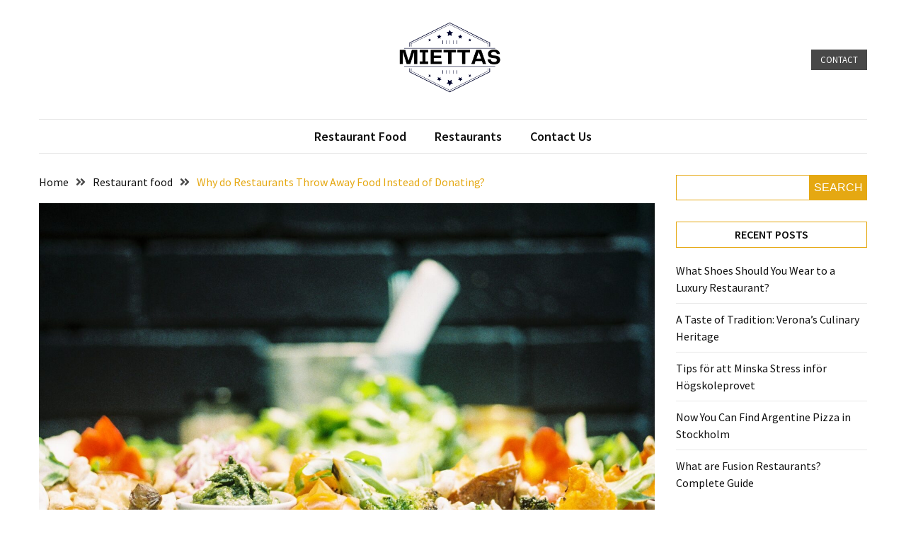

--- FILE ---
content_type: text/html; charset=UTF-8
request_url: https://miettas.com/why-do-restaurants-throw-away-food-instead-of-donating/
body_size: 27809
content:
<!doctype html>
<html lang="en-US" prefix="og: https://ogp.me/ns#">

<head>
  <meta charset="UTF-8">
  <meta name="viewport" content="width=device-width, initial-scale=1">
  <link rel="profile" href="https://gmpg.org/xfn/11">

  
<!-- Search Engine Optimization by Rank Math - https://s.rankmath.com/home -->
<title>Why do Restaurants Throw Away Food Instead of Donating? - Miettas</title>
<meta name="description" content="Food waste reduction has emerged as a critical issue in recent years, capturing the attention of environmentalists, policymakers, and concerned citizens"/>
<meta name="robots" content="index, follow, max-snippet:-1, max-video-preview:-1, max-image-preview:large"/>
<link rel="canonical" href="https://miettas.com/why-do-restaurants-throw-away-food-instead-of-donating/" />
<meta property="og:locale" content="en_US" />
<meta property="og:type" content="article" />
<meta property="og:title" content="Why do Restaurants Throw Away Food Instead of Donating? - Miettas" />
<meta property="og:description" content="Food waste reduction has emerged as a critical issue in recent years, capturing the attention of environmentalists, policymakers, and concerned citizens" />
<meta property="og:url" content="https://miettas.com/why-do-restaurants-throw-away-food-instead-of-donating/" />
<meta property="article:section" content="Restaurant food" />
<meta property="og:image" content="https://miettas.com/wp-content/uploads/2023/05/simon-peel-ui-Bh1eegzQ-unsplash.jpg" />
<meta property="og:image:secure_url" content="https://miettas.com/wp-content/uploads/2023/05/simon-peel-ui-Bh1eegzQ-unsplash.jpg" />
<meta property="og:image:width" content="1920" />
<meta property="og:image:height" content="1287" />
<meta property="og:image:alt" content="Why do Restaurants Throw Away Food Instead of Donating?" />
<meta property="og:image:type" content="image/jpeg" />
<meta property="article:published_time" content="2023-05-21T17:56:24+01:00" />
<meta name="twitter:card" content="summary_large_image" />
<meta name="twitter:title" content="Why do Restaurants Throw Away Food Instead of Donating? - Miettas" />
<meta name="twitter:description" content="Food waste reduction has emerged as a critical issue in recent years, capturing the attention of environmentalists, policymakers, and concerned citizens" />
<meta name="twitter:image" content="https://miettas.com/wp-content/uploads/2023/05/simon-peel-ui-Bh1eegzQ-unsplash.jpg" />
<meta name="twitter:label1" content="Written by" />
<meta name="twitter:data1" content="Miettas" />
<meta name="twitter:label2" content="Time to read" />
<meta name="twitter:data2" content="12 minutes" />
<script type="application/ld+json" class="rank-math-schema">{"@context":"https://schema.org","@graph":[{"@type":["Person","Organization"],"@id":"https://miettas.com/#person","name":"Miettas","logo":{"@type":"ImageObject","@id":"https://miettas.com/#logo","url":"http://miettas.com/wp-content/uploads/2023/05/cropped-NESTA-12.png","contentUrl":"http://miettas.com/wp-content/uploads/2023/05/cropped-NESTA-12.png","inLanguage":"en-US","width":"1000","height":"179"},"image":{"@type":"ImageObject","@id":"https://miettas.com/#logo","url":"http://miettas.com/wp-content/uploads/2023/05/cropped-NESTA-12.png","contentUrl":"http://miettas.com/wp-content/uploads/2023/05/cropped-NESTA-12.png","inLanguage":"en-US","width":"1000","height":"179"}},{"@type":"WebSite","@id":"https://miettas.com/#website","url":"https://miettas.com","publisher":{"@id":"https://miettas.com/#person"},"inLanguage":"en-US"},{"@type":"ImageObject","@id":"https://miettas.com/wp-content/uploads/2023/05/simon-peel-ui-Bh1eegzQ-unsplash.jpg","url":"https://miettas.com/wp-content/uploads/2023/05/simon-peel-ui-Bh1eegzQ-unsplash.jpg","width":"1920","height":"1287","caption":"Why do Restaurants Throw Away Food Instead of Donating?","inLanguage":"en-US"},{"@type":"BreadcrumbList","@id":"https://miettas.com/why-do-restaurants-throw-away-food-instead-of-donating/#breadcrumb","itemListElement":[{"@type":"ListItem","position":"1","item":{"@id":"https://miettas.com","name":"Home"}},{"@type":"ListItem","position":"2","item":{"@id":"https://miettas.com/category/restaurant-food/","name":"Restaurant food"}},{"@type":"ListItem","position":"3","item":{"@id":"https://miettas.com/why-do-restaurants-throw-away-food-instead-of-donating/","name":"Why do Restaurants Throw Away Food Instead of Donating?"}}]},{"@type":"WebPage","@id":"https://miettas.com/why-do-restaurants-throw-away-food-instead-of-donating/#webpage","url":"https://miettas.com/why-do-restaurants-throw-away-food-instead-of-donating/","name":"Why do Restaurants Throw Away Food Instead of Donating? - Miettas","datePublished":"2023-05-21T17:56:24+01:00","dateModified":"2023-05-21T17:56:24+01:00","isPartOf":{"@id":"https://miettas.com/#website"},"primaryImageOfPage":{"@id":"https://miettas.com/wp-content/uploads/2023/05/simon-peel-ui-Bh1eegzQ-unsplash.jpg"},"inLanguage":"en-US","breadcrumb":{"@id":"https://miettas.com/why-do-restaurants-throw-away-food-instead-of-donating/#breadcrumb"}},{"@type":"Person","@id":"https://miettas.com/author/infoabcdirekt-se/","name":"Miettas","url":"https://miettas.com/author/infoabcdirekt-se/","image":{"@type":"ImageObject","@id":"https://secure.gravatar.com/avatar/69b291e32fd973d8600383d6445c6dc1?s=96&amp;d=mm&amp;r=g","url":"https://secure.gravatar.com/avatar/69b291e32fd973d8600383d6445c6dc1?s=96&amp;d=mm&amp;r=g","caption":"Miettas","inLanguage":"en-US"},"sameAs":["http://miettas.com"]},{"@type":"BlogPosting","headline":"Why do Restaurants Throw Away Food Instead of Donating? - Miettas","datePublished":"2023-05-21T17:56:24+01:00","dateModified":"2023-05-21T17:56:24+01:00","articleSection":"Restaurant food","author":{"@id":"https://miettas.com/author/infoabcdirekt-se/","name":"Miettas"},"publisher":{"@id":"https://miettas.com/#person"},"description":"Food waste reduction has emerged as a critical issue in recent years, capturing the attention of environmentalists, policymakers, and concerned citizens","name":"Why do Restaurants Throw Away Food Instead of Donating? - Miettas","@id":"https://miettas.com/why-do-restaurants-throw-away-food-instead-of-donating/#richSnippet","isPartOf":{"@id":"https://miettas.com/why-do-restaurants-throw-away-food-instead-of-donating/#webpage"},"image":{"@id":"https://miettas.com/wp-content/uploads/2023/05/simon-peel-ui-Bh1eegzQ-unsplash.jpg"},"inLanguage":"en-US","mainEntityOfPage":{"@id":"https://miettas.com/why-do-restaurants-throw-away-food-instead-of-donating/#webpage"}}]}</script>
<!-- /Rank Math WordPress SEO plugin -->

<link rel='dns-prefetch' href='//fonts.googleapis.com' />
<link rel="alternate" type="application/rss+xml" title="Miettas &raquo; Feed" href="https://miettas.com/feed/" />
<link rel="alternate" type="application/rss+xml" title="Miettas &raquo; Comments Feed" href="https://miettas.com/comments/feed/" />
<script>
window._wpemojiSettings = {"baseUrl":"https:\/\/s.w.org\/images\/core\/emoji\/15.0.3\/72x72\/","ext":".png","svgUrl":"https:\/\/s.w.org\/images\/core\/emoji\/15.0.3\/svg\/","svgExt":".svg","source":{"concatemoji":"https:\/\/miettas.com\/wp-includes\/js\/wp-emoji-release.min.js?ver=6.5.7"}};
/*! This file is auto-generated */
!function(i,n){var o,s,e;function c(e){try{var t={supportTests:e,timestamp:(new Date).valueOf()};sessionStorage.setItem(o,JSON.stringify(t))}catch(e){}}function p(e,t,n){e.clearRect(0,0,e.canvas.width,e.canvas.height),e.fillText(t,0,0);var t=new Uint32Array(e.getImageData(0,0,e.canvas.width,e.canvas.height).data),r=(e.clearRect(0,0,e.canvas.width,e.canvas.height),e.fillText(n,0,0),new Uint32Array(e.getImageData(0,0,e.canvas.width,e.canvas.height).data));return t.every(function(e,t){return e===r[t]})}function u(e,t,n){switch(t){case"flag":return n(e,"\ud83c\udff3\ufe0f\u200d\u26a7\ufe0f","\ud83c\udff3\ufe0f\u200b\u26a7\ufe0f")?!1:!n(e,"\ud83c\uddfa\ud83c\uddf3","\ud83c\uddfa\u200b\ud83c\uddf3")&&!n(e,"\ud83c\udff4\udb40\udc67\udb40\udc62\udb40\udc65\udb40\udc6e\udb40\udc67\udb40\udc7f","\ud83c\udff4\u200b\udb40\udc67\u200b\udb40\udc62\u200b\udb40\udc65\u200b\udb40\udc6e\u200b\udb40\udc67\u200b\udb40\udc7f");case"emoji":return!n(e,"\ud83d\udc26\u200d\u2b1b","\ud83d\udc26\u200b\u2b1b")}return!1}function f(e,t,n){var r="undefined"!=typeof WorkerGlobalScope&&self instanceof WorkerGlobalScope?new OffscreenCanvas(300,150):i.createElement("canvas"),a=r.getContext("2d",{willReadFrequently:!0}),o=(a.textBaseline="top",a.font="600 32px Arial",{});return e.forEach(function(e){o[e]=t(a,e,n)}),o}function t(e){var t=i.createElement("script");t.src=e,t.defer=!0,i.head.appendChild(t)}"undefined"!=typeof Promise&&(o="wpEmojiSettingsSupports",s=["flag","emoji"],n.supports={everything:!0,everythingExceptFlag:!0},e=new Promise(function(e){i.addEventListener("DOMContentLoaded",e,{once:!0})}),new Promise(function(t){var n=function(){try{var e=JSON.parse(sessionStorage.getItem(o));if("object"==typeof e&&"number"==typeof e.timestamp&&(new Date).valueOf()<e.timestamp+604800&&"object"==typeof e.supportTests)return e.supportTests}catch(e){}return null}();if(!n){if("undefined"!=typeof Worker&&"undefined"!=typeof OffscreenCanvas&&"undefined"!=typeof URL&&URL.createObjectURL&&"undefined"!=typeof Blob)try{var e="postMessage("+f.toString()+"("+[JSON.stringify(s),u.toString(),p.toString()].join(",")+"));",r=new Blob([e],{type:"text/javascript"}),a=new Worker(URL.createObjectURL(r),{name:"wpTestEmojiSupports"});return void(a.onmessage=function(e){c(n=e.data),a.terminate(),t(n)})}catch(e){}c(n=f(s,u,p))}t(n)}).then(function(e){for(var t in e)n.supports[t]=e[t],n.supports.everything=n.supports.everything&&n.supports[t],"flag"!==t&&(n.supports.everythingExceptFlag=n.supports.everythingExceptFlag&&n.supports[t]);n.supports.everythingExceptFlag=n.supports.everythingExceptFlag&&!n.supports.flag,n.DOMReady=!1,n.readyCallback=function(){n.DOMReady=!0}}).then(function(){return e}).then(function(){var e;n.supports.everything||(n.readyCallback(),(e=n.source||{}).concatemoji?t(e.concatemoji):e.wpemoji&&e.twemoji&&(t(e.twemoji),t(e.wpemoji)))}))}((window,document),window._wpemojiSettings);
</script>

<style id='wp-emoji-styles-inline-css'>

	img.wp-smiley, img.emoji {
		display: inline !important;
		border: none !important;
		box-shadow: none !important;
		height: 1em !important;
		width: 1em !important;
		margin: 0 0.07em !important;
		vertical-align: -0.1em !important;
		background: none !important;
		padding: 0 !important;
	}
</style>
<link rel='stylesheet' id='wp-block-library-css' href='https://miettas.com/wp-includes/css/dist/block-library/style.min.css?ver=6.5.7' media='all' />
<style id='classic-theme-styles-inline-css'>
/*! This file is auto-generated */
.wp-block-button__link{color:#fff;background-color:#32373c;border-radius:9999px;box-shadow:none;text-decoration:none;padding:calc(.667em + 2px) calc(1.333em + 2px);font-size:1.125em}.wp-block-file__button{background:#32373c;color:#fff;text-decoration:none}
</style>
<style id='global-styles-inline-css'>
body{--wp--preset--color--black: #000000;--wp--preset--color--cyan-bluish-gray: #abb8c3;--wp--preset--color--white: #ffffff;--wp--preset--color--pale-pink: #f78da7;--wp--preset--color--vivid-red: #cf2e2e;--wp--preset--color--luminous-vivid-orange: #ff6900;--wp--preset--color--luminous-vivid-amber: #fcb900;--wp--preset--color--light-green-cyan: #7bdcb5;--wp--preset--color--vivid-green-cyan: #00d084;--wp--preset--color--pale-cyan-blue: #8ed1fc;--wp--preset--color--vivid-cyan-blue: #0693e3;--wp--preset--color--vivid-purple: #9b51e0;--wp--preset--gradient--vivid-cyan-blue-to-vivid-purple: linear-gradient(135deg,rgba(6,147,227,1) 0%,rgb(155,81,224) 100%);--wp--preset--gradient--light-green-cyan-to-vivid-green-cyan: linear-gradient(135deg,rgb(122,220,180) 0%,rgb(0,208,130) 100%);--wp--preset--gradient--luminous-vivid-amber-to-luminous-vivid-orange: linear-gradient(135deg,rgba(252,185,0,1) 0%,rgba(255,105,0,1) 100%);--wp--preset--gradient--luminous-vivid-orange-to-vivid-red: linear-gradient(135deg,rgba(255,105,0,1) 0%,rgb(207,46,46) 100%);--wp--preset--gradient--very-light-gray-to-cyan-bluish-gray: linear-gradient(135deg,rgb(238,238,238) 0%,rgb(169,184,195) 100%);--wp--preset--gradient--cool-to-warm-spectrum: linear-gradient(135deg,rgb(74,234,220) 0%,rgb(151,120,209) 20%,rgb(207,42,186) 40%,rgb(238,44,130) 60%,rgb(251,105,98) 80%,rgb(254,248,76) 100%);--wp--preset--gradient--blush-light-purple: linear-gradient(135deg,rgb(255,206,236) 0%,rgb(152,150,240) 100%);--wp--preset--gradient--blush-bordeaux: linear-gradient(135deg,rgb(254,205,165) 0%,rgb(254,45,45) 50%,rgb(107,0,62) 100%);--wp--preset--gradient--luminous-dusk: linear-gradient(135deg,rgb(255,203,112) 0%,rgb(199,81,192) 50%,rgb(65,88,208) 100%);--wp--preset--gradient--pale-ocean: linear-gradient(135deg,rgb(255,245,203) 0%,rgb(182,227,212) 50%,rgb(51,167,181) 100%);--wp--preset--gradient--electric-grass: linear-gradient(135deg,rgb(202,248,128) 0%,rgb(113,206,126) 100%);--wp--preset--gradient--midnight: linear-gradient(135deg,rgb(2,3,129) 0%,rgb(40,116,252) 100%);--wp--preset--font-size--small: 13px;--wp--preset--font-size--medium: 20px;--wp--preset--font-size--large: 36px;--wp--preset--font-size--x-large: 42px;--wp--preset--spacing--20: 0.44rem;--wp--preset--spacing--30: 0.67rem;--wp--preset--spacing--40: 1rem;--wp--preset--spacing--50: 1.5rem;--wp--preset--spacing--60: 2.25rem;--wp--preset--spacing--70: 3.38rem;--wp--preset--spacing--80: 5.06rem;--wp--preset--shadow--natural: 6px 6px 9px rgba(0, 0, 0, 0.2);--wp--preset--shadow--deep: 12px 12px 50px rgba(0, 0, 0, 0.4);--wp--preset--shadow--sharp: 6px 6px 0px rgba(0, 0, 0, 0.2);--wp--preset--shadow--outlined: 6px 6px 0px -3px rgba(255, 255, 255, 1), 6px 6px rgba(0, 0, 0, 1);--wp--preset--shadow--crisp: 6px 6px 0px rgba(0, 0, 0, 1);}:where(.is-layout-flex){gap: 0.5em;}:where(.is-layout-grid){gap: 0.5em;}body .is-layout-flex{display: flex;}body .is-layout-flex{flex-wrap: wrap;align-items: center;}body .is-layout-flex > *{margin: 0;}body .is-layout-grid{display: grid;}body .is-layout-grid > *{margin: 0;}:where(.wp-block-columns.is-layout-flex){gap: 2em;}:where(.wp-block-columns.is-layout-grid){gap: 2em;}:where(.wp-block-post-template.is-layout-flex){gap: 1.25em;}:where(.wp-block-post-template.is-layout-grid){gap: 1.25em;}.has-black-color{color: var(--wp--preset--color--black) !important;}.has-cyan-bluish-gray-color{color: var(--wp--preset--color--cyan-bluish-gray) !important;}.has-white-color{color: var(--wp--preset--color--white) !important;}.has-pale-pink-color{color: var(--wp--preset--color--pale-pink) !important;}.has-vivid-red-color{color: var(--wp--preset--color--vivid-red) !important;}.has-luminous-vivid-orange-color{color: var(--wp--preset--color--luminous-vivid-orange) !important;}.has-luminous-vivid-amber-color{color: var(--wp--preset--color--luminous-vivid-amber) !important;}.has-light-green-cyan-color{color: var(--wp--preset--color--light-green-cyan) !important;}.has-vivid-green-cyan-color{color: var(--wp--preset--color--vivid-green-cyan) !important;}.has-pale-cyan-blue-color{color: var(--wp--preset--color--pale-cyan-blue) !important;}.has-vivid-cyan-blue-color{color: var(--wp--preset--color--vivid-cyan-blue) !important;}.has-vivid-purple-color{color: var(--wp--preset--color--vivid-purple) !important;}.has-black-background-color{background-color: var(--wp--preset--color--black) !important;}.has-cyan-bluish-gray-background-color{background-color: var(--wp--preset--color--cyan-bluish-gray) !important;}.has-white-background-color{background-color: var(--wp--preset--color--white) !important;}.has-pale-pink-background-color{background-color: var(--wp--preset--color--pale-pink) !important;}.has-vivid-red-background-color{background-color: var(--wp--preset--color--vivid-red) !important;}.has-luminous-vivid-orange-background-color{background-color: var(--wp--preset--color--luminous-vivid-orange) !important;}.has-luminous-vivid-amber-background-color{background-color: var(--wp--preset--color--luminous-vivid-amber) !important;}.has-light-green-cyan-background-color{background-color: var(--wp--preset--color--light-green-cyan) !important;}.has-vivid-green-cyan-background-color{background-color: var(--wp--preset--color--vivid-green-cyan) !important;}.has-pale-cyan-blue-background-color{background-color: var(--wp--preset--color--pale-cyan-blue) !important;}.has-vivid-cyan-blue-background-color{background-color: var(--wp--preset--color--vivid-cyan-blue) !important;}.has-vivid-purple-background-color{background-color: var(--wp--preset--color--vivid-purple) !important;}.has-black-border-color{border-color: var(--wp--preset--color--black) !important;}.has-cyan-bluish-gray-border-color{border-color: var(--wp--preset--color--cyan-bluish-gray) !important;}.has-white-border-color{border-color: var(--wp--preset--color--white) !important;}.has-pale-pink-border-color{border-color: var(--wp--preset--color--pale-pink) !important;}.has-vivid-red-border-color{border-color: var(--wp--preset--color--vivid-red) !important;}.has-luminous-vivid-orange-border-color{border-color: var(--wp--preset--color--luminous-vivid-orange) !important;}.has-luminous-vivid-amber-border-color{border-color: var(--wp--preset--color--luminous-vivid-amber) !important;}.has-light-green-cyan-border-color{border-color: var(--wp--preset--color--light-green-cyan) !important;}.has-vivid-green-cyan-border-color{border-color: var(--wp--preset--color--vivid-green-cyan) !important;}.has-pale-cyan-blue-border-color{border-color: var(--wp--preset--color--pale-cyan-blue) !important;}.has-vivid-cyan-blue-border-color{border-color: var(--wp--preset--color--vivid-cyan-blue) !important;}.has-vivid-purple-border-color{border-color: var(--wp--preset--color--vivid-purple) !important;}.has-vivid-cyan-blue-to-vivid-purple-gradient-background{background: var(--wp--preset--gradient--vivid-cyan-blue-to-vivid-purple) !important;}.has-light-green-cyan-to-vivid-green-cyan-gradient-background{background: var(--wp--preset--gradient--light-green-cyan-to-vivid-green-cyan) !important;}.has-luminous-vivid-amber-to-luminous-vivid-orange-gradient-background{background: var(--wp--preset--gradient--luminous-vivid-amber-to-luminous-vivid-orange) !important;}.has-luminous-vivid-orange-to-vivid-red-gradient-background{background: var(--wp--preset--gradient--luminous-vivid-orange-to-vivid-red) !important;}.has-very-light-gray-to-cyan-bluish-gray-gradient-background{background: var(--wp--preset--gradient--very-light-gray-to-cyan-bluish-gray) !important;}.has-cool-to-warm-spectrum-gradient-background{background: var(--wp--preset--gradient--cool-to-warm-spectrum) !important;}.has-blush-light-purple-gradient-background{background: var(--wp--preset--gradient--blush-light-purple) !important;}.has-blush-bordeaux-gradient-background{background: var(--wp--preset--gradient--blush-bordeaux) !important;}.has-luminous-dusk-gradient-background{background: var(--wp--preset--gradient--luminous-dusk) !important;}.has-pale-ocean-gradient-background{background: var(--wp--preset--gradient--pale-ocean) !important;}.has-electric-grass-gradient-background{background: var(--wp--preset--gradient--electric-grass) !important;}.has-midnight-gradient-background{background: var(--wp--preset--gradient--midnight) !important;}.has-small-font-size{font-size: var(--wp--preset--font-size--small) !important;}.has-medium-font-size{font-size: var(--wp--preset--font-size--medium) !important;}.has-large-font-size{font-size: var(--wp--preset--font-size--large) !important;}.has-x-large-font-size{font-size: var(--wp--preset--font-size--x-large) !important;}
.wp-block-navigation a:where(:not(.wp-element-button)){color: inherit;}
:where(.wp-block-post-template.is-layout-flex){gap: 1.25em;}:where(.wp-block-post-template.is-layout-grid){gap: 1.25em;}
:where(.wp-block-columns.is-layout-flex){gap: 2em;}:where(.wp-block-columns.is-layout-grid){gap: 2em;}
.wp-block-pullquote{font-size: 1.5em;line-height: 1.6;}
</style>
<link rel='stylesheet' id='ez-toc-css' href='https://miettas.com/wp-content/plugins/easy-table-of-contents/assets/css/screen.min.css?ver=2.0.48' media='all' />
<style id='ez-toc-inline-css'>
div#ez-toc-container p.ez-toc-title {font-size: 120%;}div#ez-toc-container p.ez-toc-title {font-weight: 500;}div#ez-toc-container ul li {font-size: 95%;}div#ez-toc-container nav ul ul li ul li {font-size: 90%!important;}
.ez-toc-container-direction {direction: ltr;}.ez-toc-counter ul{counter-reset: item;}.ez-toc-counter nav ul li a::before {content: counters(item, ".", decimal) ". ";display: inline-block;counter-increment: item;flex-grow: 0;flex-shrink: 0;margin-right: .2em; float: left;}.ez-toc-widget-direction {direction: ltr;}.ez-toc-widget-container ul{counter-reset: item;}.ez-toc-widget-container nav ul li a::before {content: counters(item, ".", decimal) ". ";display: inline-block;counter-increment: item;flex-grow: 0;flex-shrink: 0;margin-right: .2em; float: left;}
</style>
<link rel='stylesheet' id='google-font-css' href='//fonts.googleapis.com/css2?family=Source+Sans+Pro%3Awght%40400%3B600%3B700&#038;display=swap&#038;ver=1.0.0' media='all' />
<link rel='stylesheet' id='font-awesome-css' href='https://miettas.com/wp-content/themes/blockwp/candidthemes/assets/vendor/font-awesome/all.min.css?ver=1.0.0' media='all' />
<link rel='stylesheet' id='blockwp-style-css' href='https://miettas.com/wp-content/themes/blockwp/style.css?ver=1.0.0' media='all' />
<style id='blockwp-style-inline-css'>
:root { 
               --primary-color: #e5a812; 
            }.site-header-topbar  { 
                background-color: #fff1ce; 
            }
</style>
<script src="https://miettas.com/wp-includes/js/jquery/jquery.min.js?ver=3.7.1" id="jquery-core-js"></script>
<script src="https://miettas.com/wp-includes/js/jquery/jquery-migrate.min.js?ver=3.4.1" id="jquery-migrate-js"></script>
<script id="ez-toc-scroll-scriptjs-js-after">
jQuery(document).ready(function(){document.querySelectorAll(".ez-toc-section").forEach(t=>{t.setAttribute("ez-toc-data-id","#"+decodeURI(t.getAttribute("id")))}),jQuery("a.ez-toc-link").click(function(){let t=jQuery(this).attr("href"),e=jQuery("#wpadminbar"),i=0;30>30&&(i=30),e.length&&(i+=e.height()),jQuery('[ez-toc-data-id="'+decodeURI(t)+'"]').length>0&&(i=jQuery('[ez-toc-data-id="'+decodeURI(t)+'"]').offset().top-i),jQuery("html, body").animate({scrollTop:i},500)})});
</script>
<link rel="https://api.w.org/" href="https://miettas.com/wp-json/" /><link rel="alternate" type="application/json" href="https://miettas.com/wp-json/wp/v2/posts/26" /><link rel="EditURI" type="application/rsd+xml" title="RSD" href="https://miettas.com/xmlrpc.php?rsd" />
<meta name="generator" content="WordPress 6.5.7" />
<link rel='shortlink' href='https://miettas.com/?p=26' />
<link rel="alternate" type="application/json+oembed" href="https://miettas.com/wp-json/oembed/1.0/embed?url=https%3A%2F%2Fmiettas.com%2Fwhy-do-restaurants-throw-away-food-instead-of-donating%2F" />
<link rel="alternate" type="text/xml+oembed" href="https://miettas.com/wp-json/oembed/1.0/embed?url=https%3A%2F%2Fmiettas.com%2Fwhy-do-restaurants-throw-away-food-instead-of-donating%2F&#038;format=xml" />
		<style type="text/css">
			.site-title,
			.site-description {
				position: absolute;
				clip: rect(1px, 1px, 1px, 1px);
			}

					</style>
<script id="google_gtagjs" src="https://www.googletagmanager.com/gtag/js?id=G-EEPSMM8X2S" async></script>
<script id="google_gtagjs-inline">
window.dataLayer = window.dataLayer || [];function gtag(){dataLayer.push(arguments);}gtag('js', new Date());gtag('config', 'G-EEPSMM8X2S', {} );
</script>
<style id="wpforms-css-vars-root">
				:root {
					--wpforms-field-border-radius: 3px;
--wpforms-field-background-color: #ffffff;
--wpforms-field-border-color: rgba( 0, 0, 0, 0.25 );
--wpforms-field-text-color: rgba( 0, 0, 0, 0.7 );
--wpforms-label-color: rgba( 0, 0, 0, 0.85 );
--wpforms-label-sublabel-color: rgba( 0, 0, 0, 0.55 );
--wpforms-label-error-color: #d63637;
--wpforms-button-border-radius: 3px;
--wpforms-button-background-color: #066aab;
--wpforms-button-text-color: #ffffff;
--wpforms-field-size-input-height: 43px;
--wpforms-field-size-input-spacing: 15px;
--wpforms-field-size-font-size: 16px;
--wpforms-field-size-line-height: 19px;
--wpforms-field-size-padding-h: 14px;
--wpforms-field-size-checkbox-size: 16px;
--wpforms-field-size-sublabel-spacing: 5px;
--wpforms-field-size-icon-size: 1;
--wpforms-label-size-font-size: 16px;
--wpforms-label-size-line-height: 19px;
--wpforms-label-size-sublabel-font-size: 14px;
--wpforms-label-size-sublabel-line-height: 17px;
--wpforms-button-size-font-size: 17px;
--wpforms-button-size-height: 41px;
--wpforms-button-size-padding-h: 15px;
--wpforms-button-size-margin-top: 10px;

				}
			</style></head>

<body class="post-template-default single single-post postid-26 single-format-standard wp-custom-logo ct-sticky-sidebar">
          <a class='skip-link screen-reader-text' href='#ct-content-area'>
            Skip to content        </a>
                    <header id='masthead' class='site-header'>
            
            <div id='offcanvas-sidebar' class='offcanvas-sidenav'>
                <button class='close-btn'><i class='fa fa-times'></i></button>
                                    <div class="default-widgets">
                        
		<div class="widget widget_recent_entries">
		<h2 class="widgettitle">Recent Posts</h2>
		<ul>
											<li>
					<a href="https://miettas.com/what-shoes-should-you-wear-to-a-luxury-restaurant/">What Shoes Should You Wear to a Luxury Restaurant?</a>
									</li>
											<li>
					<a href="https://miettas.com/a-taste-of-tradition-veronas-culinary-heritage/">A Taste of Tradition: Verona&#8217;s Culinary Heritage</a>
									</li>
											<li>
					<a href="https://miettas.com/tips-for-att-minska-stress-infor-hogskoleprovet/">Tips för att Minska Stress inför Högskoleprovet</a>
									</li>
											<li>
					<a href="https://miettas.com/now-you-can-find-argentine-pizza-in-stockholm/">Now You Can Find Argentine Pizza in Stockholm</a>
									</li>
											<li>
					<a href="https://miettas.com/what-are-fusion-restaurants/">What are Fusion Restaurants? Complete Guide</a>
									</li>
					</ul>

		</div>                        <div class="widget widget_categories">
                            <h2 class="widget-title">Most Used Categories</h2>
                            <ul>
                                	<li class="cat-item cat-item-1"><a href="https://miettas.com/category/restaurant-food/">Restaurant food</a> (42)
</li>
	<li class="cat-item cat-item-2"><a href="https://miettas.com/category/restaurants/">Restaurants</a> (15)
</li>
                            </ul>
                        </div>
                    </div>
                            </div>
                <div id='page' class='site'>
                <a class='skip-link screen-reader-text' href='#ct-content-area'>
            Skip to content        </a>
                    <header id='masthead' class='site-header'>
                    <div class="site-main-header-wrapper">

                    <div class="site-main-header">
                <div class="container">
                    <div class="row">
                                            <div class="col-sm-1-4 mbl-hide">
                                                    </div>
                                            <div class="col-sm-1-2">
                            <div class="site-branding">
                                <a href="https://miettas.com/" class="custom-logo-link" rel="home"><img width="1000" height="179" src="https://miettas.com/wp-content/uploads/2023/05/cropped-NESTA-12.png" class="custom-logo" alt="Miettas" decoding="async" fetchpriority="high" srcset="https://miettas.com/wp-content/uploads/2023/05/cropped-NESTA-12.png 1000w, https://miettas.com/wp-content/uploads/2023/05/cropped-NESTA-12-300x54.png 300w, https://miettas.com/wp-content/uploads/2023/05/cropped-NESTA-12-768x137.png 768w" sizes="(max-width: 1000px) 100vw, 1000px" /></a>                                    <p class="site-title"><a href="https://miettas.com/" rel="home">Miettas</a></p>
                                                                    <p class="site-description">Official Website</p>
                                                            </div><!-- .site-branding -->
                        </div>
                                            <div class="col-sm-1-4 text-right mbl-hide">
                                        <a href='https://miettas.com/contact-us/' class='btn btn-dark text-uppercase'> Contact </a>
                        </div>
                                        </div>
                </div>
            </div> <!-- .main-header -->
            <div class="menu-wrapper">
            <div class="container">
                <div class="container-inner" id="ct-menu-container">
                                    <div class="ct-mobile-top-menu-wrapper">
                                                <div class="menu-toggle-wrapper text-right">

                            <button class="menu-toggle" id="ct-menu-toggle" aria-controls="primary-menu" aria-expanded="false">
                                <i class="fas fa-bars"></i>
                            </button>
                        </div>
                                        </div>
                                    <nav id="site-navigation" class="main-navigation">
                        <ul id="primary-menu" class="menu"><li id="menu-item-238" class="menu-item menu-item-type-taxonomy menu-item-object-category current-post-ancestor current-menu-parent current-post-parent menu-item-238"><a href="https://miettas.com/category/restaurant-food/">Restaurant food</a></li>
<li id="menu-item-239" class="menu-item menu-item-type-taxonomy menu-item-object-category menu-item-239"><a href="https://miettas.com/category/restaurants/">Restaurants</a></li>
<li id="menu-item-287" class="menu-item menu-item-type-post_type menu-item-object-page menu-item-287"><a href="https://miettas.com/contact-us/">Contact Us</a></li>
<li class="nav-item ct-nav-item"><a class="nav-link close_nav" href="#"><i class="fa fa-times"></i></a></li></ul>                    </nav><!-- #site-navigation -->
                    
                </div>
            </div>
        </div> <!-- .menu-wrapper -->
            </div> <!-- .site-main-header-wrapper -->
            </header><!-- #masthead -->
        
  <div id="ct-content-area" class="ct-site-content-wrapper ct-right-sidebar ct-enable-underline"><div class="ct-inner-content-area">
	<div class="container">
		<div class="row">

			<main id="primary" class="site-main col-sm-2-3 col-lg-3-4">

				
<article id="post-26" class="post-26 post type-post status-publish format-standard has-post-thumbnail hentry category-restaurant-food">
	<div class="card-item card-media-aside">
		                <div class="blockwp-breadcrumb-wrapper">
                    <div class='breadcrumbs init-animate clearfix'><div id='blockwp-breadcrumbs' class='clearfix'><div role="navigation" aria-label="Breadcrumbs" class="breadcrumb-trail breadcrumbs" itemprop="breadcrumb"><ul class="trail-items" itemscope itemtype="http://schema.org/BreadcrumbList"><meta name="numberOfItems" content="3" /><meta name="itemListOrder" content="Ascending" /><li itemprop="itemListElement" itemscope itemtype="http://schema.org/ListItem" class="trail-item trail-begin"><a href="https://miettas.com/" rel="home" itemprop="item"><span itemprop="name">Home</span></a><meta itemprop="position" content="1" /></li><li itemprop="itemListElement" itemscope itemtype="http://schema.org/ListItem" class="trail-item"><a href="https://miettas.com/category/restaurant-food/" itemprop="item"><span itemprop="name">Restaurant food</span></a><meta itemprop="position" content="2" /></li><li itemprop="itemListElement" itemscope itemtype="http://schema.org/ListItem" class="trail-item trail-end"><a href="https://miettas.com/why-do-restaurants-throw-away-food-instead-of-donating/" itemprop="item"><span itemprop="name">Why do Restaurants Throw Away Food Instead of Donating?</span></a><meta itemprop="position" content="3" /></li></ul></div></div></div>                </div>

				<div class="post-thumbnail">
					<img width="1920" height="1287" src="https://miettas.com/wp-content/uploads/2023/05/simon-peel-ui-Bh1eegzQ-unsplash.jpg" class="attachment-post-thumbnail size-post-thumbnail wp-post-image" alt="Why do Restaurants Throw Away Food Instead of Donating?" decoding="async" srcset="https://miettas.com/wp-content/uploads/2023/05/simon-peel-ui-Bh1eegzQ-unsplash.jpg 1920w, https://miettas.com/wp-content/uploads/2023/05/simon-peel-ui-Bh1eegzQ-unsplash-300x201.jpg 300w, https://miettas.com/wp-content/uploads/2023/05/simon-peel-ui-Bh1eegzQ-unsplash-1024x686.jpg 1024w, https://miettas.com/wp-content/uploads/2023/05/simon-peel-ui-Bh1eegzQ-unsplash-768x515.jpg 768w, https://miettas.com/wp-content/uploads/2023/05/simon-peel-ui-Bh1eegzQ-unsplash-1536x1030.jpg 1536w" sizes="(max-width: 1920px) 100vw, 1920px" title="Why do Restaurants Throw Away Food Instead of Donating? 1">				</div><!-- .post-thumbnail -->

					<div class="card-body">
			<header class="entry-header">
				<h1 class="entry-title">Why do Restaurants Throw Away Food Instead of Donating?</h1>					<div class="entry-meta">
						<span class="byline"> <span class="author vcard"><a class="url fn n" href="https://miettas.com/author/infoabcdirekt-se/">Miettas</a></span></span><span class="posted-on"><a href="https://miettas.com/why-do-restaurants-throw-away-food-instead-of-donating/" rel="bookmark"><time class="entry-date published updated" datetime="2023-05-21T17:56:24+01:00">21 May 2023</time></a></span>					</div><!-- .entry-meta -->
							</header><!-- .entry-header -->
			<div class="entry-content">
				<p>Food waste reduction has emerged as a critical issue in recent years, capturing the attention of environmentalists, policymakers, and concerned citizens alike. The staggering amount of food discarded on a daily basis is not only a waste of precious resources, but it also exacerbates environmental problems and raises ethical concerns. However, while efforts to tackle food waste have gained momentum, one surprising reality persists: restaurants throwing away substantial amounts of perfectly edible food.</p>
<p>The aim of this article is to delve into the puzzling dilemma of why restaurants opt to discard food rather than donate it to those in need. At a time when hunger and food insecurity continue to plague communities worldwide, this practice seems contradictory and counterproductive. By exploring the underlying reasons behind this phenomenon, we can better understand the barriers and challenges faced by restaurants in their decision-making process.</p>
<p>Food waste in the restaurant industry is particularly distressing due to the sheer volume of food that ends up in the trash. Uneaten meals, leftovers, and surplus ingredients contribute to this unfortunate reality. Yet, there is a pressing need to investigate why restaurants, as key contributors to food waste, have difficulty redirecting their excess food to donation channels.</p>
<p>In this article, we will unravel the various factors that contribute to this dilemma. We will examine the legal barriers and food safety regulations that often deter restaurants from donating their surplus food. We will also delve into the operational challenges and logistics that make the process of food donation a daunting task for many establishments. Additionally, we will explore the perception and reputation management concerns that discourage restaurants from engaging in food donation practices.</p>
<p>By shedding light on these complex issues, we can foster a deeper understanding of the obstacles faced by the restaurant industry in the realm of food donation. Only by identifying these challenges can we begin to develop effective strategies and solutions to encourage and facilitate food waste reduction through donation efforts. Ultimately, this article aims to inspire change, promote awareness, and foster a more compassionate and sustainable approach to food management within the restaurant industry.</p>
<div id="ez-toc-container" class="ez-toc-v2_0_48 counter-hierarchy ez-toc-counter ez-toc-transparent ez-toc-container-direction">
<div class="ez-toc-title-container">
<p class="ez-toc-title">Contents</p>
<span class="ez-toc-title-toggle"><a href="#" class="ez-toc-pull-right ez-toc-btn ez-toc-btn-xs ez-toc-btn-default ez-toc-toggle" aria-label="ez-toc-toggle-icon-1"><label for="item-69665bea7b982" aria-label="Table of Content"><span style="display: flex;align-items: center;width: 35px;height: 30px;justify-content: center;direction:ltr;"><svg style="fill: #999;color:#999" xmlns="http://www.w3.org/2000/svg" class="list-377408" width="20px" height="20px" viewBox="0 0 24 24" fill="none"><path d="M6 6H4v2h2V6zm14 0H8v2h12V6zM4 11h2v2H4v-2zm16 0H8v2h12v-2zM4 16h2v2H4v-2zm16 0H8v2h12v-2z" fill="currentColor"></path></svg><svg style="fill: #999;color:#999" class="arrow-unsorted-368013" xmlns="http://www.w3.org/2000/svg" width="10px" height="10px" viewBox="0 0 24 24" version="1.2" baseProfile="tiny"><path d="M18.2 9.3l-6.2-6.3-6.2 6.3c-.2.2-.3.4-.3.7s.1.5.3.7c.2.2.4.3.7.3h11c.3 0 .5-.1.7-.3.2-.2.3-.5.3-.7s-.1-.5-.3-.7zM5.8 14.7l6.2 6.3 6.2-6.3c.2-.2.3-.5.3-.7s-.1-.5-.3-.7c-.2-.2-.4-.3-.7-.3h-11c-.3 0-.5.1-.7.3-.2.2-.3.5-.3.7s.1.5.3.7z"/></svg></span></label><input  type="checkbox" id="item-69665bea7b982"></a></span></div>
<nav><ul class='ez-toc-list ez-toc-list-level-1 ' ><li class='ez-toc-page-1 ez-toc-heading-level-2'><a class="ez-toc-link ez-toc-heading-1" href="#The_Dilemma_Why_do_restaurants_discard_food_instead_of_donating" title="The Dilemma: Why do restaurants discard food instead of donating?">The Dilemma: Why do restaurants discard food instead of donating?</a><ul class='ez-toc-list-level-3'><li class='ez-toc-heading-level-3'><a class="ez-toc-link ez-toc-heading-2" href="#Legal_Barriers_and_Food_Safety_Regulations_Navigating_the_Maze" title="Legal Barriers and Food Safety Regulations: Navigating the Maze">Legal Barriers and Food Safety Regulations: Navigating the Maze</a><ul class='ez-toc-list-level-4'><li class='ez-toc-heading-level-4'><a class="ez-toc-link ez-toc-heading-3" href="#1_Concerns_over_liability_and_lawsuits_Protecting_against_potential_risks" title="1. Concerns over liability and lawsuits: Protecting against potential risks">1. Concerns over liability and lawsuits: Protecting against potential risks</a></li><li class='ez-toc-page-1 ez-toc-heading-level-4'><a class="ez-toc-link ez-toc-heading-4" href="#2_Complex_food_safety_guidelines_Balancing_safety_and_donation" title="2. Complex food safety guidelines: Balancing safety and donation">2. Complex food safety guidelines: Balancing safety and donation</a></li></ul></li><li class='ez-toc-page-1 ez-toc-heading-level-3'><a class="ez-toc-link ez-toc-heading-5" href="#Operational_Challenges_and_Logistics" title="Operational Challenges and Logistics">Operational Challenges and Logistics</a><ul class='ez-toc-list-level-4'><li class='ez-toc-heading-level-4'><a class="ez-toc-link ez-toc-heading-6" href="#1_Lack_of_infrastructure_for_food_donation_Limited_access_to_donation_channels" title="1. Lack of infrastructure for food donation: Limited access to donation channels">1. Lack of infrastructure for food donation: Limited access to donation channels</a></li><li class='ez-toc-page-1 ez-toc-heading-level-4'><a class="ez-toc-link ez-toc-heading-7" href="#2_Limited_resources_and_staff_availability_Strained_capacity_for_donation_efforts" title="2. Limited resources and staff availability: Strained capacity for donation efforts">2. Limited resources and staff availability: Strained capacity for donation efforts</a></li><li class='ez-toc-page-1 ez-toc-heading-level-4'><a class="ez-toc-link ez-toc-heading-8" href="#3_Storage_and_transportation_constraints_Preserving_food_quality_while_in_transit" title="3. Storage and transportation constraints: Preserving food quality while in transit">3. Storage and transportation constraints: Preserving food quality while in transit</a></li></ul></li><li class='ez-toc-page-1 ez-toc-heading-level-3'><a class="ez-toc-link ez-toc-heading-9" href="#Perception_and_Reputation_Management_Walking_the_Fine_Line" title="Perception and Reputation Management: Walking the Fine Line">Perception and Reputation Management: Walking the Fine Line</a><ul class='ez-toc-list-level-4'><li class='ez-toc-heading-level-4'><a class="ez-toc-link ez-toc-heading-10" href="#1_Fear_of_tarnishing_brand_image_Striving_for_excellence_and_responsibility" title="1. Fear of tarnishing brand image: Striving for excellence and responsibility">1. Fear of tarnishing brand image: Striving for excellence and responsibility</a></li><li class='ez-toc-page-1 ez-toc-heading-level-4'><a class="ez-toc-link ez-toc-heading-11" href="#2_Perceived_negative_impact_on_business_Balancing_profitability_and_social_responsibility" title="2. Perceived negative impact on business: Balancing profitability and social responsibility">2. Perceived negative impact on business: Balancing profitability and social responsibility</a></li></ul></li></ul></li><li class='ez-toc-page-1 ez-toc-heading-level-2'><a class="ez-toc-link ez-toc-heading-12" href="#Legal_and_Regulatory_Factors_Navigating_Donation_Laws_and_Food_Safety_Guidelines" title="Legal and Regulatory Factors: Navigating Donation Laws and Food Safety Guidelines">Legal and Regulatory Factors: Navigating Donation Laws and Food Safety Guidelines</a><ul class='ez-toc-list-level-4'><li class='ez-toc-heading-level-4'><ul class='ez-toc-list-level-4'><li class='ez-toc-heading-level-4'><a class="ez-toc-link ez-toc-heading-13" href="#1_Legal_Implications_for_Donated_Food_A_complex_web_of_regulations" title="1. Legal Implications for Donated Food: A complex web of regulations">1. Legal Implications for Donated Food: A complex web of regulations</a></li><li class='ez-toc-page-1 ez-toc-heading-level-4'><a class="ez-toc-link ez-toc-heading-14" href="#2_Inconsistencies_in_Liability_Protection_Laws_The_need_for_clarity_and_consistency" title="2. Inconsistencies in Liability Protection Laws: The need for clarity and consistency">2. Inconsistencies in Liability Protection Laws: The need for clarity and consistency</a></li></ul></li><li class='ez-toc-page-1 ez-toc-heading-level-3'><a class="ez-toc-link ez-toc-heading-15" href="#Addressing_Food_Safety_Guidelines_Balancing_Safety_and_Donation" title="Addressing Food Safety Guidelines: Balancing Safety and Donation">Addressing Food Safety Guidelines: Balancing Safety and Donation</a><ul class='ez-toc-list-level-4'><li class='ez-toc-heading-level-4'><a class="ez-toc-link ez-toc-heading-16" href="#1_Stringent_Regulations_for_Food_Handling_and_Storage_Protecting_public_health" title="1. Stringent Regulations for Food Handling and Storage: Protecting public health">1. Stringent Regulations for Food Handling and Storage: Protecting public health</a></li><li class='ez-toc-page-1 ez-toc-heading-level-4'><a class="ez-toc-link ez-toc-heading-17" href="#2_Challenges_in_Meeting_Donation_Requirements_Striving_for_safe_and_efficient_donations" title="2. Challenges in Meeting Donation Requirements: Striving for safe and efficient donations">2. Challenges in Meeting Donation Requirements: Striving for safe and efficient donations</a></li></ul></li></ul></li><li class='ez-toc-page-1 ez-toc-heading-level-2'><a class="ez-toc-link ez-toc-heading-18" href="#Overcoming_Operational_Challenges" title="Overcoming Operational Challenges">Overcoming Operational Challenges</a><ul class='ez-toc-list-level-3'><li class='ez-toc-heading-level-3'><a class="ez-toc-link ez-toc-heading-19" href="#Developing_Infrastructure_for_Food_Donation" title="Developing Infrastructure for Food Donation">Developing Infrastructure for Food Donation</a><ul class='ez-toc-list-level-4'><li class='ez-toc-heading-level-4'><a class="ez-toc-link ez-toc-heading-20" href="#1_Collaborating_with_Food_Banks_and_Organizations" title="1. Collaborating with Food Banks and Organizations">1. Collaborating with Food Banks and Organizations</a></li><li class='ez-toc-page-1 ez-toc-heading-level-4'><a class="ez-toc-link ez-toc-heading-21" href="#2_Establishing_Partnerships_with_Local_Communities" title="2. Establishing Partnerships with Local Communities">2. Establishing Partnerships with Local Communities</a></li></ul></li><li class='ez-toc-page-1 ez-toc-heading-level-3'><a class="ez-toc-link ez-toc-heading-22" href="#Enhancing_Resources_and_Staff_Training" title="Enhancing Resources and Staff Training">Enhancing Resources and Staff Training</a><ul class='ez-toc-list-level-4'><li class='ez-toc-heading-level-4'><a class="ez-toc-link ez-toc-heading-23" href="#1_Education_on_Safe_Handling_and_Storage_Practices" title="1. Education on Safe Handling and Storage Practices">1. Education on Safe Handling and Storage Practices</a></li><li class='ez-toc-page-1 ez-toc-heading-level-4'><a class="ez-toc-link ez-toc-heading-24" href="#2_Allocating_Dedicated_Personnel_for_Donation_Logistics" title="2. Allocating Dedicated Personnel for Donation Logistics">2. Allocating Dedicated Personnel for Donation Logistics</a></li></ul></li><li class='ez-toc-page-1 ez-toc-heading-level-3'><a class="ez-toc-link ez-toc-heading-25" href="#Innovative_Solutions_for_Storage_and_Transportation" title="Innovative Solutions for Storage and Transportation">Innovative Solutions for Storage and Transportation</a><ul class='ez-toc-list-level-4'><li class='ez-toc-heading-level-4'><a class="ez-toc-link ez-toc-heading-26" href="#1_Utilizing_Technology_and_Refrigeration_Systems" title="1. Utilizing Technology and Refrigeration Systems">1. Utilizing Technology and Refrigeration Systems</a></li><li class='ez-toc-page-1 ez-toc-heading-level-4'><a class="ez-toc-link ez-toc-heading-27" href="#2_Exploring_Creative_Packaging_and_Delivery_Methods" title="2. Exploring Creative Packaging and Delivery Methods">2. Exploring Creative Packaging and Delivery Methods</a></li></ul></li></ul></li><li class='ez-toc-page-1 ez-toc-heading-level-2'><a class="ez-toc-link ez-toc-heading-28" href="#Perception_and_Reputation_Management" title="Perception and Reputation Management">Perception and Reputation Management</a><ul class='ez-toc-list-level-3'><li class='ez-toc-heading-level-3'><a class="ez-toc-link ez-toc-heading-29" href="#Promoting_Socially_Responsible_Practices" title="Promoting Socially Responsible Practices">Promoting Socially Responsible Practices</a><ul class='ez-toc-list-level-4'><li class='ez-toc-heading-level-4'><a class="ez-toc-link ez-toc-heading-30" href="#1_Highlighting_the_Positive_Impact_of_Donations" title="1. Highlighting the Positive Impact of Donations">1. Highlighting the Positive Impact of Donations</a></li><li class='ez-toc-page-1 ez-toc-heading-level-4'><a class="ez-toc-link ez-toc-heading-31" href="#2_Educating_the_Public_about_Food_Waste_Reduction_Efforts" title="2. Educating the Public about Food Waste Reduction Efforts">2. Educating the Public about Food Waste Reduction Efforts</a></li></ul></li><li class='ez-toc-page-1 ez-toc-heading-level-3'><a class="ez-toc-link ez-toc-heading-32" href="#Collaboration_and_Industry-Wide_Initiatives" title="Collaboration and Industry-Wide Initiatives">Collaboration and Industry-Wide Initiatives</a><ul class='ez-toc-list-level-4'><li class='ez-toc-heading-level-4'><a class="ez-toc-link ez-toc-heading-33" href="#1_Sharing_Best_Practices_and_Success_Stories" title="1. Sharing Best Practices and Success Stories">1. Sharing Best Practices and Success Stories</a></li><li class='ez-toc-page-1 ez-toc-heading-level-4'><a class="ez-toc-link ez-toc-heading-34" href="#2_Encouraging_Peer_Support_and_Knowledge_Exchange" title="2. Encouraging Peer Support and Knowledge Exchange">2. Encouraging Peer Support and Knowledge Exchange</a></li></ul></li></ul></li><li class='ez-toc-page-1 ez-toc-heading-level-2'><a class="ez-toc-link ez-toc-heading-35" href="#Conclusion" title="Conclusion">Conclusion</a></li></ul></nav></div>
<h2 style="text-align: center;"><span class="ez-toc-section" id="The_Dilemma_Why_do_restaurants_discard_food_instead_of_donating"></span>The Dilemma: Why do restaurants discard food instead of donating?<span class="ez-toc-section-end"></span></h2>
<h3><span class="ez-toc-section" id="Legal_Barriers_and_Food_Safety_Regulations_Navigating_the_Maze"></span>Legal Barriers and Food Safety Regulations: Navigating the Maze<span class="ez-toc-section-end"></span></h3>
<p>When it comes to donating surplus food, restaurants often find themselves entangled in a web of legal barriers and stringent food safety regulations. The fear of potential liability and lawsuits looms large in the minds of restaurant owners and managers, making them hesitant to donate excess food.</p>
<h4><span class="ez-toc-section" id="1_Concerns_over_liability_and_lawsuits_Protecting_against_potential_risks"></span>1. Concerns over liability and lawsuits: Protecting against potential risks<span class="ez-toc-section-end"></span></h4>
<p>Restaurants face a daunting challenge when it comes to ensuring the safety of donated food. The fear of foodborne illness outbreaks and subsequent legal consequences can be overwhelming. Though the intention is noble, the potential risks associated with donated food can deter restaurants from engaging in donation practices.</p>
<h4><span class="ez-toc-section" id="2_Complex_food_safety_guidelines_Balancing_safety_and_donation"></span>2. Complex food safety guidelines: Balancing safety and donation<span class="ez-toc-section-end"></span></h4>
<p>Food safety guidelines set forth by health departments and regulatory agencies are designed to protect public health. However, these guidelines can pose challenges when it comes to donating food. Temperature control, storage requirements, and other stringent protocols make it difficult for restaurants to maintain food quality during the donation process.</p>
<h3><span class="ez-toc-section" id="Operational_Challenges_and_Logistics"></span>Operational Challenges and Logistics<span class="ez-toc-section-end"></span></h3>
<p>While many restaurants may genuinely desire to donate their excess food, they often face significant operational challenges and logistical hurdles that impede their ability to do so effectively.</p>
<h4><span class="ez-toc-section" id="1_Lack_of_infrastructure_for_food_donation_Limited_access_to_donation_channels"></span>1. Lack of infrastructure for food donation: Limited access to donation channels<span class="ez-toc-section-end"></span></h4>
<p>One of the primary obstacles is the lack of a well-established infrastructure for food donation. Many restaurants struggle to connect with food banks, shelters, or organizations that can efficiently redistribute their surplus food. Limited access to these donation channels can hinder restaurants&#8217; ability to donate their excess food in a timely and organized manner.</p>
<h4><span class="ez-toc-section" id="2_Limited_resources_and_staff_availability_Strained_capacity_for_donation_efforts"></span>2. Limited resources and staff availability: Strained capacity for donation efforts<span class="ez-toc-section-end"></span></h4>
<p>Restaurant operations already demand significant resources and staff attention. Finding additional resources and personnel to handle the logistics of food donation can be a challenge. Time constraints, limited staff availability, and the need to prioritize core operations often leave little room for managing the complexities of food donation.</p>
<h4><span class="ez-toc-section" id="3_Storage_and_transportation_constraints_Preserving_food_quality_while_in_transit"></span>3. Storage and transportation constraints: Preserving food quality while in transit<span class="ez-toc-section-end"></span></h4>
<p>Maintaining the quality and safety of donated food during storage and transportation is crucial. However, restaurants may lack appropriate storage facilities or refrigeration systems to preserve the donated food adequately. Coordinating timely pickups and deliveries can also pose logistical challenges, especially when restaurants are busy meeting their regular operational demands.</p>
<h3><span class="ez-toc-section" id="Perception_and_Reputation_Management_Walking_the_Fine_Line"></span>Perception and Reputation Management: Walking the Fine Line<span class="ez-toc-section-end"></span></h3>
<p>Restaurants are not just concerned about the legal and logistical aspects of food donation; they also need to consider how it affects their perception and reputation.</p>
<h4><span class="ez-toc-section" id="1_Fear_of_tarnishing_brand_image_Striving_for_excellence_and_responsibility"></span>1. Fear of tarnishing brand image: Striving for excellence and responsibility<span class="ez-toc-section-end"></span></h4>
<p>Restaurants work hard to build and maintain their brand image. They fear that any association with donating leftovers may be viewed negatively by customers. There is a concern that donating food might give the impression of poor food management practices or compromise the quality and safety standards customers expect.</p>
<h4><span class="ez-toc-section" id="2_Perceived_negative_impact_on_business_Balancing_profitability_and_social_responsibility"></span>2. Perceived negative impact on business: Balancing profitability and social responsibility<span class="ez-toc-section-end"></span></h4>
<p>The belief that waste is unavoidable in the industry can lead some restaurants to prioritize profitability over social responsibility. They may perceive donating excess food as an additional cost that could impact their bottom line. Striking a balance between responsible practices and financial sustainability becomes a delicate tightrope walk for many restaurants.</p>
<p>By acknowledging these dilemmas faced by restaurants, we can better understand the multifaceted challenges that hinder food donation efforts within the industry.</p>
<h2 style="text-align: center;"><span class="ez-toc-section" id="Legal_and_Regulatory_Factors_Navigating_Donation_Laws_and_Food_Safety_Guidelines"></span>Legal and Regulatory Factors: Navigating Donation Laws and Food Safety Guidelines<span class="ez-toc-section-end"></span></h2>
<p>When it comes to donating excess food, restaurants often grapple with concerns surrounding liability and potential legal consequences. Navigating the complex landscape of donation laws is a crucial aspect of addressing this dilemma.</p>
<h4><span class="ez-toc-section" id="1_Legal_Implications_for_Donated_Food_A_complex_web_of_regulations"></span>1. Legal Implications for Donated Food: A complex web of regulations<span class="ez-toc-section-end"></span></h4>
<p>Restaurants face a degree of uncertainty regarding the legal implications of donating food. While some jurisdictions have implemented laws to protect food donors from liability, there is a lack of uniformity at the federal level. This inconsistency can leave restaurants unsure about their legal standing and potential exposure to legal risks.</p>
<h4><span class="ez-toc-section" id="2_Inconsistencies_in_Liability_Protection_Laws_The_need_for_clarity_and_consistency"></span>2. Inconsistencies in Liability Protection Laws: The need for clarity and consistency<span class="ez-toc-section-end"></span></h4>
<p>Even in jurisdictions with liability protection laws, there can be variations in their interpretation and application. Restaurants need clearer guidelines and comprehensive protection that explicitly shield them from liability when donating food in good faith. Striving for consistency in liability protection across states can provide restaurants with the confidence and reassurance they need to engage in food donation practices.</p>
<h3><span class="ez-toc-section" id="Addressing_Food_Safety_Guidelines_Balancing_Safety_and_Donation"></span>Addressing Food Safety Guidelines: Balancing Safety and Donation<span class="ez-toc-section-end"></span></h3>
<p>Food safety is paramount, and adhering to strict guidelines is crucial for restaurants. However, the challenge lies in reconciling these guidelines with the desire to donate excess food safely.</p>
<h4><span class="ez-toc-section" id="1_Stringent_Regulations_for_Food_Handling_and_Storage_Protecting_public_health"></span>1. Stringent Regulations for Food Handling and Storage: Protecting public health<span class="ez-toc-section-end"></span></h4>
<p>Health departments and regulatory agencies impose rigorous guidelines on food handling and storage to safeguard public health. Temperature control, storage requirements, and hygiene practices play vital roles in ensuring food safety. Meeting these requirements for donated food can pose challenges for restaurants, especially considering the often limited resources available for food donation logistics.</p>
<h4><span class="ez-toc-section" id="2_Challenges_in_Meeting_Donation_Requirements_Striving_for_safe_and_efficient_donations"></span>2. Challenges in Meeting Donation Requirements: Striving for safe and efficient donations<span class="ez-toc-section-end"></span></h4>
<p>The time-sensitive nature of food donations adds another layer of complexity to the equation. Restaurants must ensure that the food being donated maintains its quality and safety throughout the process. However, the limited resources, staff availability, and infrastructure for food donation can make it challenging to meet these requirements consistently.</p>
<h2 style="text-align: center;"><span class="ez-toc-section" id="Overcoming_Operational_Challenges"></span>Overcoming Operational Challenges<span class="ez-toc-section-end"></span></h2>
<p>While restaurants may have the desire to donate excess food, they often face significant operational challenges that hinder their ability to do so effectively. Overcoming these hurdles requires innovative solutions and proactive measures to streamline the process of food donation.</p>
<h3><span class="ez-toc-section" id="Developing_Infrastructure_for_Food_Donation"></span>Developing Infrastructure for Food Donation<span class="ez-toc-section-end"></span></h3>
<p>To facilitate the donation of excess food, restaurants need a well-established infrastructure that connects them with food banks, shelters, and organizations dedicated to redistributing food to those in need.</p>
<h4><span class="ez-toc-section" id="1_Collaborating_with_Food_Banks_and_Organizations"></span>1. Collaborating with Food Banks and Organizations<span class="ez-toc-section-end"></span></h4>
<p>Restaurants can proactively seek partnerships with local food banks, shelters, and nonprofit organizations that specialize in food redistribution. By establishing relationships and fostering collaboration, restaurants can ensure that their surplus food reaches the intended recipients in a timely and organized manner.</p>
<h4><span class="ez-toc-section" id="2_Establishing_Partnerships_with_Local_Communities"></span>2. Establishing Partnerships with Local Communities<span class="ez-toc-section-end"></span></h4>
<p>Engaging with the local community is vital for creating effective networks that support food donation efforts. Restaurants can work closely with community organizations, such as churches, community centers, or social service agencies, to identify individuals or families who would benefit from food donations. Such partnerships foster a sense of connection and enable targeted and efficient redistribution of excess food.</p>
<h3><span class="ez-toc-section" id="Enhancing_Resources_and_Staff_Training"></span>Enhancing Resources and Staff Training<span class="ez-toc-section-end"></span></h3>
<p>Restaurants need to allocate the necessary resources and provide training to their staff to effectively handle the logistics of food donation. This empowers their teams to carry out the donation process efficiently and safely.</p>
<h4><span class="ez-toc-section" id="1_Education_on_Safe_Handling_and_Storage_Practices"></span>1. Education on Safe Handling and Storage Practices<span class="ez-toc-section-end"></span></h4>
<p>Training employees on proper food handling and storage practices is crucial for maintaining food safety throughout the donation process. By providing comprehensive education on food safety protocols and guidelines, restaurants can instill confidence in their staff and ensure that donated food meets the necessary health and safety standards.</p>
<h4><span class="ez-toc-section" id="2_Allocating_Dedicated_Personnel_for_Donation_Logistics"></span>2. Allocating Dedicated Personnel for Donation Logistics<span class="ez-toc-section-end"></span></h4>
<p>Designating specific staff members responsible for coordinating food donation logistics can streamline the process. These individuals can focus on coordinating pickups, organizing packaging, and liaising with recipient organizations. By having dedicated personnel managing food donations, restaurants can ensure efficient management and effective implementation of their donation initiatives.</p>
<h3><span class="ez-toc-section" id="Innovative_Solutions_for_Storage_and_Transportation"></span>Innovative Solutions for Storage and Transportation<span class="ez-toc-section-end"></span></h3>
<p>Preserving the quality and safety of donated food during storage and transportation is crucial for ensuring its suitability for consumption. Restaurants can explore innovative solutions to overcome storage and transportation constraints.</p>
<h4><span class="ez-toc-section" id="1_Utilizing_Technology_and_Refrigeration_Systems"></span>1. Utilizing Technology and Refrigeration Systems<span class="ez-toc-section-end"></span></h4>
<p>Implementing technology, such as smart storage solutions and temperature monitoring systems, can help restaurants maintain the optimal conditions for donated food. By leveraging advancements in refrigeration systems and monitoring tools, restaurants can ensure that the donated food remains fresh and safe for consumption throughout the donation process.</p>
<h4><span class="ez-toc-section" id="2_Exploring_Creative_Packaging_and_Delivery_Methods"></span>2. Exploring Creative Packaging and Delivery Methods<span class="ez-toc-section-end"></span></h4>
<p>Restaurants can explore sustainable packaging options for food donations, such as biodegradable containers or reusable packaging. Additionally, partnering with local delivery services or employing innovative delivery methods, such as shared delivery networks or community-driven transportation solutions, can help overcome logistical challenges and ensure timely delivery of donated food to those in need.</p>
<h2 style="text-align: center;"><span class="ez-toc-section" id="Perception_and_Reputation_Management"></span>Perception and Reputation Management<span class="ez-toc-section-end"></span></h2>
<p>In addition to legal and operational challenges, restaurants also grapple with concerns surrounding their perception and reputation when it comes to food donation. Addressing these concerns is crucial for encouraging restaurants to actively engage in donation practices and fostering a positive impact on both their communities and their own brand image.</p>
<h3><span class="ez-toc-section" id="Promoting_Socially_Responsible_Practices"></span>Promoting Socially Responsible Practices<span class="ez-toc-section-end"></span></h3>
<p>Restaurants have the opportunity to redefine the narrative around food donation and highlight the positive impact it can have on communities. By actively promoting socially responsible practices, they can reshape public perception and inspire others to follow suit.</p>
<h4><span class="ez-toc-section" id="1_Highlighting_the_Positive_Impact_of_Donations"></span>1. Highlighting the Positive Impact of Donations<span class="ez-toc-section-end"></span></h4>
<p>Restaurants can actively share stories and examples of how their food donations have made a difference in the lives of individuals or communities. By showcasing the positive impact and outcomes of their donation initiatives, they can demonstrate their commitment to social responsibility and inspire others to take similar actions.</p>
<h4><span class="ez-toc-section" id="2_Educating_the_Public_about_Food_Waste_Reduction_Efforts"></span>2. Educating the Public about Food Waste Reduction Efforts<span class="ez-toc-section-end"></span></h4>
<p>Restaurants can play a crucial role in raising awareness about food waste and the importance of donation practices. By educating their customers and the broader public about the environmental and social consequences of food waste, they can foster a greater understanding and appreciation for the efforts they undertake to reduce waste and donate surplus food.</p>
<h3><span class="ez-toc-section" id="Collaboration_and_Industry-Wide_Initiatives"></span>Collaboration and Industry-Wide Initiatives<span class="ez-toc-section-end"></span></h3>
<p>Restaurants can find strength and support through collaboration and industry-wide initiatives. By joining forces with other establishments and actively participating in initiatives focused on food donation, they can amplify their impact and inspire a collective commitment to addressing food waste.</p>
<h4><span class="ez-toc-section" id="1_Sharing_Best_Practices_and_Success_Stories"></span>1. Sharing Best Practices and Success Stories<span class="ez-toc-section-end"></span></h4>
<p>Restaurants can engage in knowledge exchange by sharing best practices and success stories related to food donation. By openly discussing their experiences, challenges, and innovative approaches, they can inspire and guide other restaurants on their journey toward effective food donation practices.</p>
<h4><span class="ez-toc-section" id="2_Encouraging_Peer_Support_and_Knowledge_Exchange"></span>2. Encouraging Peer Support and Knowledge Exchange<span class="ez-toc-section-end"></span></h4>
<p>Establishing networks and platforms for restaurants to connect, collaborate, and support each other in their food donation efforts is crucial. By fostering a community of like-minded individuals and encouraging peer support, restaurants can share resources, provide guidance, and collectively work towards a culture of food donation within the industry.</p>
<h2><span class="ez-toc-section" id="Conclusion"></span>Conclusion<span class="ez-toc-section-end"></span></h2>
<p>In examining the reasons why restaurants discard food instead of donating it, we have unraveled a complex web of legal, operational, and perception-related challenges. From navigating liability concerns and food safety regulations to addressing resource limitations and reputation management, restaurants face significant obstacles in their efforts to donate surplus food.</p>
<p>However, it is important to recognize that these challenges can be overcome with proactive measures and a collective commitment to change. By advocating for clearer liability protection laws, streamlining food safety guidelines specific to food donation, and developing infrastructure for efficient food redistribution, we can empower restaurants to engage in donation practices with confidence and ease.</p>
<p>Moreover, shifting public perception is key to fostering a culture of food donation within the restaurant industry. By highlighting the positive impact of donations, sharing success stories, and educating the public about the importance of food waste reduction, restaurants can reshape the narrative and inspire others to follow suit.</p>
<p>Collaboration and industry-wide initiatives play a vital role in driving change. Through sharing best practices, encouraging knowledge exchange, and building networks, restaurants can support each other in their donation efforts and amplify their collective impact. By working together, the industry can become a powerful force in addressing food waste and contributing to the well-being of communities.</p>
<p>In conclusion, it is imperative to recognize the importance of addressing food waste and promoting food donation practices within the restaurant industry. By tackling legal barriers, overcoming operational challenges, and actively managing perception and reputation, restaurants can turn their good intentions into tangible actions that have a positive impact on society and the environment.</p>
<p>It is our collective responsibility to advocate for policy changes, foster collaboration, and nurture a culture that values food donation and waste reduction. By doing so, we can envision a future where restaurants play a pivotal role in minimizing food waste, alleviating hunger, and creating a more sustainable and compassionate world.</p>
			</div><!-- .entry-content -->
							<footer class="entry-footer">
									</footer><!-- .entry-footer -->
					</div>

	</div> <!-- .card-item -->
</article><!-- #post-26 -->
	<nav class="navigation post-navigation" aria-label="Posts">
		<h2 class="screen-reader-text">Post navigation</h2>
		<div class="nav-links"><div class="nav-previous"><a href="https://miettas.com/how-long-do-restaurants-keep-frying-oil-how-often-do-they-change/" rel="prev"><span class="nav-subtitle">Previous:</span> <span class="nav-title">How Long do Restaurants Keep Frying Oil? How Often do they Change?</span></a></div><div class="nav-next"><a href="https://miettas.com/what-are-fusion-restaurants/" rel="next"><span class="nav-subtitle">Next:</span> <span class="nav-title">What are Fusion Restaurants? Complete Guide</span></a></div></div>
	</nav>                <div class="related-posts">
                                            <h2>
                            Related Posts                        </h2>
                    
                                            <div class="rel-post-list">
                            <div class="row">
                                                                    <div class="col-sm-1-3 rel-post-wrap">
                                                                                    <div class="img-wrapper">
                                                <a href="https://miettas.com/tips-for-att-minska-stress-infor-hogskoleprovet/">
                                                    <img width="1920" height="1442" src="https://miettas.com/wp-content/uploads/2024/02/aaron-burden-QJDzYT_K8Xg-unsplash.jpg" class="attachment-blockwp-medium size-blockwp-medium wp-post-image" alt="Study" decoding="async" srcset="https://miettas.com/wp-content/uploads/2024/02/aaron-burden-QJDzYT_K8Xg-unsplash.jpg 1920w, https://miettas.com/wp-content/uploads/2024/02/aaron-burden-QJDzYT_K8Xg-unsplash-300x225.jpg 300w, https://miettas.com/wp-content/uploads/2024/02/aaron-burden-QJDzYT_K8Xg-unsplash-1024x769.jpg 1024w, https://miettas.com/wp-content/uploads/2024/02/aaron-burden-QJDzYT_K8Xg-unsplash-768x577.jpg 768w, https://miettas.com/wp-content/uploads/2024/02/aaron-burden-QJDzYT_K8Xg-unsplash-1536x1154.jpg 1536w, https://miettas.com/wp-content/uploads/2024/02/aaron-burden-QJDzYT_K8Xg-unsplash-870x653.jpg 870w" sizes="(max-width: 1920px) 100vw, 1920px" title="Tips för att Minska Stress inför Högskoleprovet 2">                                                </a>
                                            </div>
                                                                                <div class="rel-post-content">
                                            <div class="entry-title">
                                                <h3>
                                                    <a href="https://miettas.com/tips-for-att-minska-stress-infor-hogskoleprovet/">
                                                        Tips för att Minska Stress inför Högskoleprovet                                                    </a>
                                                </h3>
                                            </div>
                                                                                        <div class="entry-meta">
                                                <span class="posted-on"><a href="https://miettas.com/tips-for-att-minska-stress-infor-hogskoleprovet/" rel="bookmark"><time class="entry-date published updated" datetime="2024-02-03T14:29:57+00:00">3 February 2024</time></a></span><span class="byline"> <span class="author vcard"><a class="url fn n" href="https://miettas.com/author/infoabcdirekt-se/">Miettas</a></span></span>                                            </div>
                                        </div>
                                    </div>
                                    <!-- .rel-post-wrap -->
                                                                    <div class="col-sm-1-3 rel-post-wrap">
                                                                                    <div class="img-wrapper">
                                                <a href="https://miettas.com/how-long-do-restaurants-keep-frying-oil-how-often-do-they-change/">
                                                    <img width="1920" height="1280" src="https://miettas.com/wp-content/uploads/2023/05/wine-dharma-7ZU8XLk1yU4-unsplash-1.jpg" class="attachment-blockwp-medium size-blockwp-medium wp-post-image" alt="How Long do Restaurants Keep Frying Oil? How Often do they Change?" decoding="async" srcset="https://miettas.com/wp-content/uploads/2023/05/wine-dharma-7ZU8XLk1yU4-unsplash-1.jpg 1920w, https://miettas.com/wp-content/uploads/2023/05/wine-dharma-7ZU8XLk1yU4-unsplash-1-300x200.jpg 300w, https://miettas.com/wp-content/uploads/2023/05/wine-dharma-7ZU8XLk1yU4-unsplash-1-1024x683.jpg 1024w, https://miettas.com/wp-content/uploads/2023/05/wine-dharma-7ZU8XLk1yU4-unsplash-1-768x512.jpg 768w, https://miettas.com/wp-content/uploads/2023/05/wine-dharma-7ZU8XLk1yU4-unsplash-1-1536x1024.jpg 1536w" sizes="(max-width: 1920px) 100vw, 1920px" title="How Long do Restaurants Keep Frying Oil? How Often do they Change? 3">                                                </a>
                                            </div>
                                                                                <div class="rel-post-content">
                                            <div class="entry-title">
                                                <h3>
                                                    <a href="https://miettas.com/how-long-do-restaurants-keep-frying-oil-how-often-do-they-change/">
                                                        How Long do Restaurants Keep Frying Oil? How Often do they Change?                                                    </a>
                                                </h3>
                                            </div>
                                                                                        <div class="entry-meta">
                                                <span class="posted-on"><a href="https://miettas.com/how-long-do-restaurants-keep-frying-oil-how-often-do-they-change/" rel="bookmark"><time class="entry-date published updated" datetime="2023-05-21T17:42:23+01:00">21 May 2023</time></a></span><span class="byline"> <span class="author vcard"><a class="url fn n" href="https://miettas.com/author/infoabcdirekt-se/">Miettas</a></span></span>                                            </div>
                                        </div>
                                    </div>
                                    <!-- .rel-post-wrap -->
                                                                    <div class="col-sm-1-3 rel-post-wrap">
                                                                                    <div class="img-wrapper">
                                                <a href="https://miettas.com/why-do-restaurants-give-mints-after-eating/">
                                                    <img width="1920" height="1280" src="https://miettas.com/wp-content/uploads/2023/05/priscilla-du-preez-W3SEyZODn8U-unsplash.jpg" class="attachment-blockwp-medium size-blockwp-medium wp-post-image" alt="Why do Restaurants Give Mints after Eating?" decoding="async" loading="lazy" srcset="https://miettas.com/wp-content/uploads/2023/05/priscilla-du-preez-W3SEyZODn8U-unsplash.jpg 1920w, https://miettas.com/wp-content/uploads/2023/05/priscilla-du-preez-W3SEyZODn8U-unsplash-300x200.jpg 300w, https://miettas.com/wp-content/uploads/2023/05/priscilla-du-preez-W3SEyZODn8U-unsplash-1024x683.jpg 1024w, https://miettas.com/wp-content/uploads/2023/05/priscilla-du-preez-W3SEyZODn8U-unsplash-768x512.jpg 768w, https://miettas.com/wp-content/uploads/2023/05/priscilla-du-preez-W3SEyZODn8U-unsplash-1536x1024.jpg 1536w" sizes="(max-width: 1920px) 100vw, 1920px" title="Why do Restaurants Give Mints after Eating? 4">                                                </a>
                                            </div>
                                                                                <div class="rel-post-content">
                                            <div class="entry-title">
                                                <h3>
                                                    <a href="https://miettas.com/why-do-restaurants-give-mints-after-eating/">
                                                        Why do Restaurants Give Mints after Eating?                                                    </a>
                                                </h3>
                                            </div>
                                                                                        <div class="entry-meta">
                                                <span class="posted-on"><a href="https://miettas.com/why-do-restaurants-give-mints-after-eating/" rel="bookmark"><time class="entry-date published updated" datetime="2023-05-21T17:33:13+01:00">21 May 2023</time></a></span><span class="byline"> <span class="author vcard"><a class="url fn n" href="https://miettas.com/author/infoabcdirekt-se/">Miettas</a></span></span>                                            </div>
                                        </div>
                                    </div>
                                    <!-- .rel-post-wrap -->
                                                            </div>
                        </div>

                                    </div> <!-- .related-post -->
            
				
			</main><!-- #main -->

			
<aside id="secondary" class="ct-sidebar widget-area col-sm-1-3 col-lg-1-4">
	<section id="block-2" class="widget widget_block widget_search"><form role="search" method="get" action="https://miettas.com/" class="wp-block-search__button-outside wp-block-search__text-button wp-block-search"    ><label class="wp-block-search__label" for="wp-block-search__input-1" >Search</label><div class="wp-block-search__inside-wrapper " ><input class="wp-block-search__input" id="wp-block-search__input-1" placeholder="" value="" type="search" name="s" required /><button aria-label="Search" class="wp-block-search__button wp-element-button" type="submit" >Search</button></div></form></section><section id="block-3" class="widget widget_block"><div class="wp-block-group"><div class="wp-block-group__inner-container is-layout-flow wp-block-group-is-layout-flow"><h2 class="wp-block-heading">Recent Posts</h2><ul class="wp-block-latest-posts__list wp-block-latest-posts"><li><a class="wp-block-latest-posts__post-title" href="https://miettas.com/what-shoes-should-you-wear-to-a-luxury-restaurant/">What Shoes Should You Wear to a Luxury Restaurant?</a></li>
<li><a class="wp-block-latest-posts__post-title" href="https://miettas.com/a-taste-of-tradition-veronas-culinary-heritage/">A Taste of Tradition: Verona&#8217;s Culinary Heritage</a></li>
<li><a class="wp-block-latest-posts__post-title" href="https://miettas.com/tips-for-att-minska-stress-infor-hogskoleprovet/">Tips för att Minska Stress inför Högskoleprovet</a></li>
<li><a class="wp-block-latest-posts__post-title" href="https://miettas.com/now-you-can-find-argentine-pizza-in-stockholm/">Now You Can Find Argentine Pizza in Stockholm</a></li>
<li><a class="wp-block-latest-posts__post-title" href="https://miettas.com/what-are-fusion-restaurants/">What are Fusion Restaurants? Complete Guide</a></li>
</ul></div></div></section><section id="block-4" class="widget widget_block"><div class="wp-block-group"><div class="wp-block-group__inner-container is-layout-flow wp-block-group-is-layout-flow"><h2 class="wp-block-heading">Recent Comments</h2><div class="no-comments wp-block-latest-comments">No comments to show.</div></div></div></section><section id="block-5" class="widget widget_block"><div class="wp-block-group"><div class="wp-block-group__inner-container is-layout-flow wp-block-group-is-layout-flow"><h2 class="wp-block-heading">Archives</h2><ul class="wp-block-archives-list wp-block-archives">	<li><a href='https://miettas.com/2024/12/'>December 2024</a></li>
	<li><a href='https://miettas.com/2024/02/'>February 2024</a></li>
	<li><a href='https://miettas.com/2023/12/'>December 2023</a></li>
	<li><a href='https://miettas.com/2023/05/'>May 2023</a></li>
</ul></div></div></section><section id="block-6" class="widget widget_block"><div class="wp-block-group"><div class="wp-block-group__inner-container is-layout-flow wp-block-group-is-layout-flow"><h2 class="wp-block-heading">Categories</h2><ul class="wp-block-categories-list wp-block-categories">	<li class="cat-item cat-item-1"><a href="https://miettas.com/category/restaurant-food/">Restaurant food</a>
</li>
	<li class="cat-item cat-item-2"><a href="https://miettas.com/category/restaurants/">Restaurants</a>
</li>
</ul></div></div></section></aside><!-- #secondary -->		</div>
	</div>
</div> <!-- .main-content-area -->
</div> <!-- #ct-content-area -->
        <footer id="colophon" class="site-footer">
                <div class="footer-top">
                            <div class="footer-menu-wrapper center-align">
                    <div class="container">
                        <div class="menu-footer-container"><ul id="primary-menu" class="menu"><li id="menu-item-242" class="menu-item menu-item-type-custom menu-item-object-custom menu-item-242"><a href="https://bourbono.com">Built with Love from Bourbono.com</a></li>
<li id="menu-item-243" class="menu-item menu-item-type-taxonomy menu-item-object-category current-post-ancestor current-menu-parent current-post-parent menu-item-243"><a href="https://miettas.com/category/restaurant-food/">Restaurant food</a></li>
<li id="menu-item-244" class="menu-item menu-item-type-taxonomy menu-item-object-category menu-item-244"><a href="https://miettas.com/category/restaurants/">Restaurants</a></li>
</ul></div>                    </div>
                </div> <!-- .footer-menu-wrapper -->
                    </div>
        <div class="container footer-bottom">
            <div class="row">
                            <div class="site-info col-md-1-2">
                    Copyright All Rights Reserved                        <span class="sep"> | </span>
                                        Theme: BlockWP by <a href="https://www.candidthemes.com/">Candid Themes</a>.                </div><!-- .site-info -->
                                    <div class="footer-bottom-right col-md-1-2">
                        <form role="search" method="get" class="search-form" action="https://miettas.com/">
				<label>
					<span class="screen-reader-text">Search for:</span>
					<input type="search" class="search-field" placeholder="Search &hellip;" value="" name="s" />
				</label>
				<input type="submit" class="search-submit" value="Search" />
			</form>                    </div> <!-- .footer-bottom-right -->
                            </div> <!-- .row -->
        </div> <!-- .container -->
        </footer><!-- #colophon -->
        
</div><!-- #page -->

            <a href="javascript:void(0);" class="footer-go-to-top go-to-top"><i class="fas fa-long-arrow-alt-up"></i></a>
<script src="https://miettas.com/wp-content/themes/blockwp/candidthemes/assets/js/navigation.js?ver=1.0.0" id="blockwp-navigation-js"></script>
<script src="https://miettas.com/wp-content/themes/blockwp/candidthemes/assets/js/theia-sticky-sidebar.js?ver=1.0.0" id="theia-sticky-sidebar-js"></script>
<script src="https://miettas.com/wp-content/themes/blockwp/candidthemes/assets/js/custom.js?ver=1.0.0" id="fairy-custom-js-js"></script>
<script src="https://miettas.com/wp-content/plugins/easy-table-of-contents/vendor/js-cookie/js.cookie.min.js?ver=2.2.1" id="ez-toc-js-cookie-js"></script>
<script src="https://miettas.com/wp-content/plugins/easy-table-of-contents/vendor/sticky-kit/jquery.sticky-kit.min.js?ver=1.9.2" id="ez-toc-jquery-sticky-kit-js"></script>
<script id="ez-toc-js-js-extra">
var ezTOC = {"smooth_scroll":"1","visibility_hide_by_default":"","width":"auto","scroll_offset":"30","fallbackIcon":"<span style=\"display: flex;align-items: center;width: 35px;height: 30px;justify-content: center;direction:ltr;\"><svg style=\"fill: #999;color:#999\" xmlns=\"http:\/\/www.w3.org\/2000\/svg\" class=\"list-377408\" width=\"20px\" height=\"20px\" viewBox=\"0 0 24 24\" fill=\"none\"><path d=\"M6 6H4v2h2V6zm14 0H8v2h12V6zM4 11h2v2H4v-2zm16 0H8v2h12v-2zM4 16h2v2H4v-2zm16 0H8v2h12v-2z\" fill=\"currentColor\"><\/path><\/svg><svg style=\"fill: #999;color:#999\" class=\"arrow-unsorted-368013\" xmlns=\"http:\/\/www.w3.org\/2000\/svg\" width=\"10px\" height=\"10px\" viewBox=\"0 0 24 24\" version=\"1.2\" baseProfile=\"tiny\"><path d=\"M18.2 9.3l-6.2-6.3-6.2 6.3c-.2.2-.3.4-.3.7s.1.5.3.7c.2.2.4.3.7.3h11c.3 0 .5-.1.7-.3.2-.2.3-.5.3-.7s-.1-.5-.3-.7zM5.8 14.7l6.2 6.3 6.2-6.3c.2-.2.3-.5.3-.7s-.1-.5-.3-.7c-.2-.2-.4-.3-.7-.3h-11c-.3 0-.5.1-.7.3-.2.2-.3.5-.3.7s.1.5.3.7z\"\/><\/svg><\/span>"};
</script>
<script src="https://miettas.com/wp-content/plugins/easy-table-of-contents/assets/js/front.min.js?ver=2.0.48-1683901353" id="ez-toc-js-js"></script>

</body>

</html>

<!-- Page cached by LiteSpeed Cache 7.6.2 on 2026-01-13 14:51:22 -->